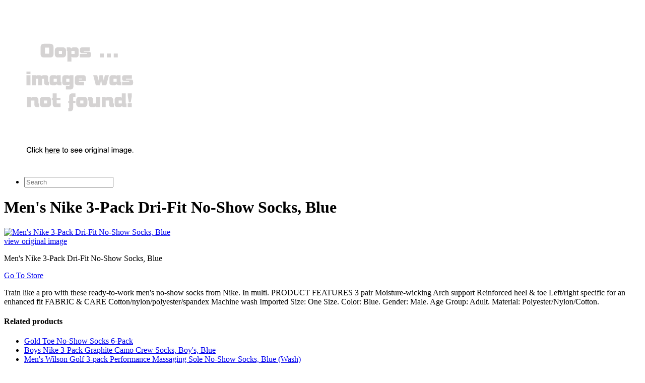

--- FILE ---
content_type: text/html; charset=utf-8
request_url: https://tiger.netlify.app/mens-nike-3-pack-dri-fit-no-show-socks-blue-331b9c9262b0fa251a6da22531027555.html
body_size: 2302
content:
<!DOCTYPE html><html><head> <meta charset="utf-8"> <meta http-equiv="X-UA-Compatible" content="IE=edge,chrome=1"> <title>REVIEW Men's Nike 3-Pack Dri-Fit No-Show Socks, Blue</title> <meta name="description" content="Men's Nike 3-Pack Dri-Fit No-Show Socks, Blue"> <link rel="canonical" href="http://tiger.netlify.com/mens-nike-3-pack-dri-fit-no-show-socks-blue-331b9c9262b0fa251a6da22531027555.html"> <meta name="robots" content="index,follow"> <link rel="shortcut icon" href="http://tiger.netlify.com/favicon.png" type="image/x-icon"> <!--
 Facebook Metadata /--> <meta property="og:image" content="http://images.prosperentcdn.com/images/250x250/media.kohlsimg.com/is/image/kohls/1781416%3Fwid%3D800%26hei%3D800%26op_sharpen%3D1"> <meta property="og:description" content="Train like a pro with these ready-to-work men's no-show socks from Nike. In multi. PRODUCT FEATURES 3 pair Moisture-wicking Arch support Reinforced heel &amp; toe Left/right specific for an enhanced fit FABRIC &amp; CARE Cotton/nylon/polyester/span ..."> <meta property="og:title" content="Men's Nike 3-Pack Dri-Fit No-Show Socks, Blue"> <!--
 Google+ Metadata /--> <meta itemprop="name" content="Men's Nike 3-Pack Dri-Fit No-Show Socks, Blue"> <meta itemprop="description" content="Train like a pro with these ready-to-work men's no-show socks from Nike. In multi. PRODUCT FEATURES 3 pair Moisture-wicking Arch support Reinforced heel &amp; toe Left/right specific for an ..."> <meta itemprop="image" content="http://images.prosperentcdn.com/images/250x250/media.kohlsimg.com/is/image/kohls/1781416%3Fwid%3D800%26hei%3D800%26op_sharpen%3D1"> <meta name="viewport" content="width=device-width, initial-scale=1.0, maximum-scale=1"> <link rel="stylesheet" href="http://tiger.netlify.com/css/gumby.css"> <link rel="stylesheet" href="http://tiger.netlify.com/css/style.css">   </head> <body style=""> <div class="navbar" id="nav1"> <div class="row"> <a class="toggle" gumby-trigger="#nav1 &gt; .row &gt; ul" href="http://tiger.netlify.com/"><i class="icon-menu"></i></a> <h1 class="four columns logo"> <a href="http://tiger.netlify.com/"> <img src="https://d33wubrfki0l68.cloudfront.net/62a2cb041e422d5e630e0f017ce85dd6409a5620/img-notfound.png" onerror="this.src='https://d33wubrfki0l68.cloudfront.net/62a2cb041e422d5e630e0f017ce85dd6409a5620/img-notfound.png'" gumby-retina=""> </a> </h1> <ul class="eight columns"> <li class="field searchField"><form method="get" action="javascript:search()"> <input class="search input" id="searchInput" type="search" placeholder="Search"> </form> </li> </ul> </div> </div> <div class="row"> <div class="headAd" id="dynHeadAd"></div> <h1 class="lead">Men's Nike 3-Pack Dri-Fit No-Show Socks, Blue</h1> </div> <div class="row"> <div class="four columns image photo"> <a href="#getSale" rel="nofollow" data-cc="US" data-id="331b9c9262b0fa251a6da22531027555" data-sid="defaultImageClick" data-name="Mens Nike 3-Pack Dri-Fit No-Show Socks, Blue" onclick="return linkHelper.setLink(this)"> <img class="mainProdImg" src="http://images.prosperentcdn.com/images/250x250/media.kohlsimg.com/is/image/kohls/1781416%3Fwid%3D800%26hei%3D800%26op_sharpen%3D1" alt="Men's Nike 3-Pack Dri-Fit No-Show Socks, Blue"> </a> <div class="viewOrigImage"> <div class="small danger btn icon-right icon-search buttonProduct"><a href="#getSale" rel="nofollow" data-cc="US" data-id="331b9c9262b0fa251a6da22531027555" data-sid="defaultViewOrigImg" data-name="Mens Nike 3-Pack Dri-Fit No-Show Socks, Blue" onclick="return linkHelper.setLink(this)">view original image</a></div> </div> </div> <div class="eight columns"> <p>Men's Nike 3-Pack Dri-Fit No-Show Socks, Blue</p> <div class="medium danger btn icon-right icon-play buttonProduct"> <a href="#getSale" rel="nofollow" data-cc="US" data-id="331b9c9262b0fa251a6da22531027555" data-sid="defaultGoToStore" data-name="Mens Nike 3-Pack Dri-Fit No-Show Socks, Blue" onclick="return linkHelper.setLink(this)">Go To Store</a></div> <p>Train like a pro with these ready-to-work men's no-show socks from Nike. In multi. PRODUCT FEATURES 3 pair Moisture-wicking Arch support Reinforced heel &amp; toe Left/right specific for an enhanced fit FABRIC &amp; CARE Cotton/nylon/polyester/spandex Machine wash Imported Size: One Size. Color: Blue. Gender: Male. Age Group: Adult. Material: Polyester/Nylon/Cotton.</p> <div class="sideAd" id="dynSideAd"></div> </div> </div> <div class="row relatedProduct"> <h4>Related products</h4> </div> <div class="row productList"> <ul> <li> <a href="http://www.freshsales.xyz/gold-toe-no-show-socks-6-pack-aaa0f743e4279d57c77c14c8bcd5f71e.html" title="Gold Toe No-Show Socks 6-Pack">Gold Toe No-Show Socks 6-Pack</a> </li> <li> <a href="http://tiger.netlify.com/boys-nike-3-pack-graphite-camo-crew-socks-boys-a2e083936ff4a333016f4cde1eefdd87" title="Boys Nike 3-Pack Graphite Camo Crew Socks, Boy's, Blue">Boys Nike 3-Pack Graphite Camo Crew Socks, Boy's, Blue</a> </li> <li> <a href="http://www.70off-deals.com/mens-wilson-golf-3-pack-performance-massaging-sol-036f0109161f6fa410ffb9ee226ec534.html" title="Men's Wilson Golf 3-pack Performance Massaging Sole No-Show Socks, Blue (Wash)">Men's Wilson Golf 3-pack Performance Massaging Sole No-Show Socks, Blue (Wash)</a> </li> <li> <a href="http://www.60offdeals.xyz/mens-champion-6-pack-performance-no-show-socks-b-4f18a41ffa17bbb4e925ccda100e05e1.html" title="Men's Champion 6-Pack Performance No-Show Socks, Black">Men's Champion 6-Pack Performance No-Show Socks, Black</a> </li> <li> <a href="http://www.topbuys.xyz/mens-nike-3-pack-dri-fit-half-cushioned-no-show-s-4919c718227103ce6562aa3f61687f4e.html" title="Men's Nike 3-pack Dri-FIT Half-Cushioned No-Show Socks, Orange">Men's Nike 3-pack Dri-FIT Half-Cushioned No-Show Socks, Orange</a> </li> <li> <a href="http://www.sale30off.xyz/nike-3-pk-graphic-no-show-socks-boys-369940e140d20ae51f6c27ac717af0b6.html" title="Nike 3-pk. Graphic No-Show Socks - Boys">Nike 3-pk. Graphic No-Show Socks - Boys</a> </li> <li> <a href="http://www.40off.xyz/mens-nike-3-pack-dri-fit-patterned-crew-socks-bl-5393ac8a763128a2abb9336cc9efdc4f.html" title="Men's Nike 3-pack Dri-FIT Patterned Crew Socks, Blue">Men's Nike 3-pack Dri-FIT Patterned Crew Socks, Blue</a> </li> <li> <a href="http://www.25offdeals.xyz/mens-tek-gear-3-pack-performance-no-show-socks-w-b30452a9f5004d43507fe220723b85fb.html" title="Men's Tek Gear 3-pack Performance No-Show Socks, White">Men's Tek Gear 3-pack Performance No-Show Socks, White</a> </li> <li> <a href="http://www.60off.xyz/natural-reflections-no-show-black-socks-for-ladies-f88d67f93910a6f7bcdeb6a50cd3cf96.html" title="Natural Reflections No-Show Black Socks for Ladies - 6-Pair Pack">Natural Reflections No-Show Black Socks for Ladies - 6-Pair Pack</a> </li> <li> <a href="http://www.70off-deals.com/nike-6-pk-no-show-performance-socks-boys-8cbff9972f71bb02c120956fcf4cca98.html" title="Nike 6-pk. No-Show Performance Socks - Boys">Nike 6-pk. No-Show Performance Socks - Boys</a> </li> <li> <a href="http://www.70off-deals.com/nike-elite-running-cushion-no-show-tab-socks-deep-26b78c13286f0c66c81bd8d2b4f64b50.html" title="Nike Elite Running Cushion No-Show Tab Socks Deep Royal Blue/Black/Black, 12.0-14.0">Nike Elite Running Cushion No-Show Tab Socks Deep Royal Blue/Black/Black, 12.0-14.0</a> </li> <li> <a href="http://www.sale70off.xyz/curations-caravan-6-pack-animal-print-no-show-sock-deb118e2ed74136398147534d4feefe2.html" title="Curations Caravan 6-Pack Animal Print No-Show Socks">Curations Caravan 6-Pack Animal Print No-Show Socks</a> </li> <li> <a href="http://www.70off-deals.com/nike-womens-3-pk-no-show-socks-ac93367b4596092d2647f1575c9be68a.html" title="Nike Womens 3-pk. No-Show Socks">Nike Womens 3-pk. No-Show Socks</a> </li> </ul> </div> <div class="footAd" id="dynFootAd"></div> <div class="row foot">
© 2016 <a href="http://tiger.netlify.com/">Homepage</a> |
<a href="http://tiger.netlify.com/sitemap.xml">Sitemap</a> </div> <div class="modal redirectModal" id="modal1"> <div class="content"> <a class="close switch" gumby-trigger="|#modal1"><i class="icon-cancel"></i></a> <div class="row"> <div class="ten columns centered text-center"> <h4>Looking for best price ....</h4> <p id="redirectInfoContent" class="ajaxLoading"><img src="http://tiger.netlify.com/img/ajax-loader.gif" alt="loading ..."></p> </div> </div> </div> </div> <!--
 Grab Google CDN's jQuery, fall back to local if offline --> <!--
 2.0 for modern browsers, 1.10 for .oldie -->     <a href="#" class="switch" gumby-trigger="#modal1" id="openModal" style="display:none"></a>  
</body></html>